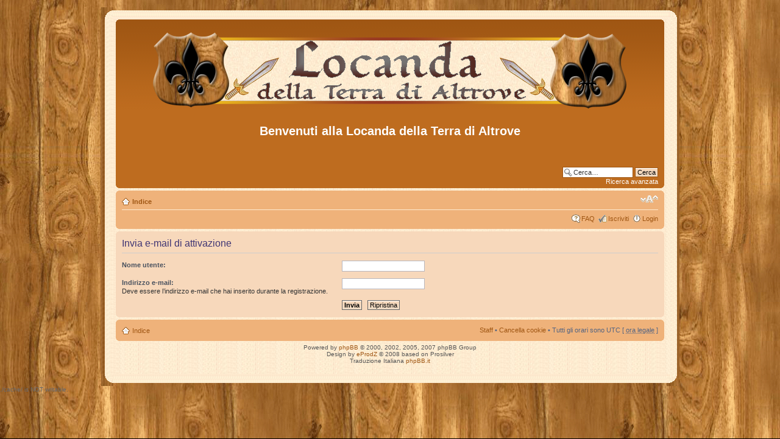

--- FILE ---
content_type: text/html; charset=UTF-8
request_url: https://www.terradialtrove.it/public/forum/ucp.php?mode=resend_act&sid=24d23c0358eb5ab519abaa95e2d9ab40
body_size: 9141
content:
<!DOCTYPE html PUBLIC "-//W3C//DTD XHTML 1.0 Strict//EN" "http://www.w3.org/TR/xhtml1/DTD/xhtml1-strict.dtd">
<html xmlns="http://www.w3.org/1999/xhtml" dir="ltr" lang="it" xml:lang="it">
<head>

<meta http-equiv="content-type" content="text/html; charset=UTF-8" />
<meta http-equiv="content-style-type" content="text/css" />
<meta http-equiv="content-language" content="it" />
<meta http-equiv="imagetoolbar" content="no" />
<meta name="resource-type" content="document" />
<meta name="distribution" content="global" />
<meta name="copyright" content="2000, 2002, 2005, 2007 phpBB Group" />
<meta name="keywords" content="" />
<meta name="description" content="" />
<title>Benvenuti alla Locanda della Terra di Altrove &bull; Pannello di Controllo Utente &bull; Invia e-mail di attivazione</title>

<!--
	phpBB style name: OAmedieval
	Based on style:   OAmedieval (this is the default phpBB3 style)
	Original author:  Tom Beddard ( http://www.subBlue.com/ )
	Modified by:  Morpheus (http://www.eprodz.net)   
	Version : 1.0.1	
	
	NOTE: This page was generated by phpBB, the free open-source bulletin board package.
	      The phpBB Group is not responsible for the content of this page and forum. For more information
	      about phpBB please visit http://www.phpbb.com
-->
<!--[if lte IE 6]>
<link rel="stylesheet" type="text/css" href="./styles/OAmedieval/template/png_ie6.js" />
<![endif]-->
<script type="text/javascript">
// <![CDATA[
	var jump_page = 'Inserisci il numero della pagina alla quale vuoi andare.:';
	var on_page = '';
	var per_page = '';
	var base_url = '';
	var style_cookie = 'phpBBstyle';
	var style_cookie_settings = '; path=/; domain=.terradialtrove.it';
	var onload_functions = new Array();
	var onunload_functions = new Array();

	
	/**
	* Find a member
	*/
	function find_username(url)
	{
		popup(url, 760, 570, '_usersearch');
		return false;
	}

	/**
	* New function for handling multiple calls to window.onload and window.unload by pentapenguin
	*/
	window.onload = function()
	{
		for (var i = 0; i < onload_functions.length; i++)
		{
			eval(onload_functions[i]);
		}
	}

	window.onunload = function()
	{
		for (var i = 0; i < onunload_functions.length; i++)
		{
			eval(onunload_functions[i]);
		}
	}
    function changeDisplay(i)
       {
          if (document.getElementById(i).style.display == 'block')
          {
          document.getElementById(i).style.display = 'none';
          }
          else
          {
          document.getElementById(i).style.display = 'block';
          }
       }
       
       function insertUrl()
       {
          var url_text = "[url=" +document.getElementById( 'url_url' ).value+ "]" + document.getElementById( 'url_title' ).value + "[/url]";
          insert_text(url_text, true);
       }
// ]]>
</script>
<script type="text/javascript" src="./styles/OAmedieval/template/styleswitcher.js"></script>
<script type="text/javascript" src="./styles/OAmedieval/template/forum_fn.js"></script>

<link href="./styles/OAmedieval/theme/print.css" rel="stylesheet" type="text/css" media="print" title="printonly" />
<link href="./style.php?sid=b196b3dfacefbc4db5035ae537c7183c&amp;id=7&amp;lang=en" rel="stylesheet" type="text/css" media="screen, projection" />

<link href="./styles/OAmedieval/theme/normal.css" rel="stylesheet" type="text/css" title="A" />
<link href="./styles/OAmedieval/theme/medium.css" rel="alternate stylesheet" type="text/css" title="A+" />
<link href="./styles/OAmedieval/theme/large.css" rel="alternate stylesheet" type="text/css" title="A++" />


</head>

<body id="phpbb" class="section-ucp ltr">
<div class="outside">
   <div class="top-left"></div><div class="top-center"></div><div class="top-right"></div>
      <div class="inside">
         <div class="notopgap">
<div id="wrap">
	<a id="top" name="top" accesskey="t"></a>
	<div id="page-header">
		<div class="headerbar">
			<div class="inner"><span class="corners-top"><span></span></span>

			<div id="site-description">
				<a href="./index.php?sid=b196b3dfacefbc4db5035ae537c7183c" title="Indice" id="logo"><img src="./styles/OAmedieval/imageset/site_logo.png" width="800" height="150" alt="" title="" /></a>
				<h1>Benvenuti alla Locanda della Terra di Altrove</h1>
				<p></p>
				<p style="display: none;"><a href="#start_here">Passa al contenuto</a></p>
			</div>

					<div id="search-box">
				<form action="./search.php?sid=b196b3dfacefbc4db5035ae537c7183c" method="post" id="search">
				<fieldset>
					<input name="keywords" id="keywords" type="text" maxlength="128" title="Ricerca per termini" class="inputbox search" value="Cerca…" onclick="if(this.value=='Cerca…')this.value='';" onblur="if(this.value=='')this.value='Cerca…';" /> 
					<input class="button2" value="Cerca" type="submit" /><br />
					<a href="./search.php?sid=b196b3dfacefbc4db5035ae537c7183c" title="Visualizza le opzioni di ricerca avanzata">Ricerca avanzata</a> 				</fieldset>
				</form>
			</div>
		
			<span class="corners-bottom"><span></span></span></div>
		</div>

		<div class="navbar">
			<div class="inner"><span class="corners-top"><span></span></span>

			<ul class="linklist navlinks">
				<li class="icon-home"><a href="./index.php?sid=b196b3dfacefbc4db5035ae537c7183c" accesskey="h">Indice</a> </li>

				<li class="rightside"><a href="#" onclick="fontsizeup(); return false;" onkeypress="fontsizeup(); return false;" class="fontsize" title="Modifica dimensione carattere">Modifica dimensione carattere</a></li>

							</ul>

			
			<ul class="linklist rightside">
				<li class="icon-faq"><a href="./faq.php?sid=b196b3dfacefbc4db5035ae537c7183c" title="FAQ (Domande Frequenti)">FAQ</a></li>
				<li class="icon-register"><a href="./ucp.php?mode=register&amp;sid=b196b3dfacefbc4db5035ae537c7183c">Iscriviti</a></li>					<li class="icon-logout"><a href="./ucp.php?mode=login&amp;sid=b196b3dfacefbc4db5035ae537c7183c" title="Login" accesskey="l">Login</a></li>
							</ul>

			<span class="corners-bottom"><span></span></span></div>
		</div>

	</div>

	<a name="start_here"></a>
	<div id="page-body">
		
		 

<form action="./ucp.php?mode=resend_act&amp;sid=b196b3dfacefbc4db5035ae537c7183c" method="post" id="resend">

<div class="panel">
	<div class="inner"><span class="corners-top"><span></span></span>

	<div class="content">
		<h2>Invia e-mail di attivazione</h2>

		<fieldset>
		<dl>
			<dt><label for="username">Nome utente:</label></dt>
			<dd><input class="inputbox narrow" type="text" name="username" id="username" size="25" /></dd>
		</dl>
		<dl>
			<dt><label for="email">Indirizzo e-mail:</label><br /><span>Deve essere l’indirizzo e-mail che hai inserito durante la registrazione.</span></dt>
			<dd><input class="inputbox narrow" type="text" name="email" id="email" size="25" maxlength="100" /></dd>
		</dl>
		<dl>
			<dt>&nbsp;</dt>
			<dd><input type="hidden" name="creation_time" value="1764048447" />
<input type="hidden" name="form_token" value="ec20ee9ad25ec9991b963819ca9c31d568279550" />
<input type="submit" name="submit" id="submit" class="button1" value="Invia" tabindex="2" />&nbsp; <input type="reset" value="Ripristina" name="reset" class="button2" /></dd>
		</dl>
		</fieldset>
	</div>

	<span class="corners-bottom"><span></span></span></div>
</div>
</form>

</div>

<div id="page-footer">

	<div class="navbar">
		<div class="inner"><span class="corners-top"><span></span></span>

		<ul class="linklist">
			<li class="icon-home"><a href="./index.php?sid=b196b3dfacefbc4db5035ae537c7183c" accesskey="h">Indice</a></li>
							<li class="rightside"><a href="./memberlist.php?mode=leaders&amp;sid=b196b3dfacefbc4db5035ae537c7183c">Staff</a> &bull; <a href="./ucp.php?mode=delete_cookies&amp;sid=b196b3dfacefbc4db5035ae537c7183c">Cancella cookie</a> &bull; Tutti gli orari sono UTC [ <abbr title="Ora legale in vigore">ora legale</abbr> ]</li>
		</ul>

		<span class="corners-bottom"><span></span></span></div>
	</div>
	
<!--
	We request you retain the full copyright notice below including the link to www.phpbb.com.
	This not only gives respect to the large amount of time given freely by the developers
	but also helps build interest, traffic and use of phpBB3. If you (honestly) cannot retain
	the full copyright we ask you at least leave in place the "Powered by phpBB" line, with
	"phpBB" linked to www.phpbb.com. If you refuse to include even this then support on our
	forums may be affected.

	The phpBB Group : 2006
//-->

	<div class="copyright">Powered by <a href="http://www.phpbb.com/">phpBB</a> &copy; 2000, 2002, 2005, 2007 phpBB Group
		<br />Design by <a href="http://www.eprodz.net/">eProdZ</a> &copy; 2008 based on Prosilver
		<br />Traduzione Italiana <a href="http://www.phpbb.it/">phpBB.it</a>		</div>
	</div>
</div>

</div>

<div>
	<a id="bottom" name="bottom" accesskey="z"></a>
	<img src="./cron.php?cron_type=tidy_cache&amp;sid=b196b3dfacefbc4db5035ae537c7183c" width="1" height="1" alt="cron" />	</div>
<div class="nobottomgap"></div>
      </div>
   <div class="bottom-left"></div><div class="bottom-center"></div><div class="bottom-right">
</div>
</div>

</body>
</html>./cache/ is NOT writable.